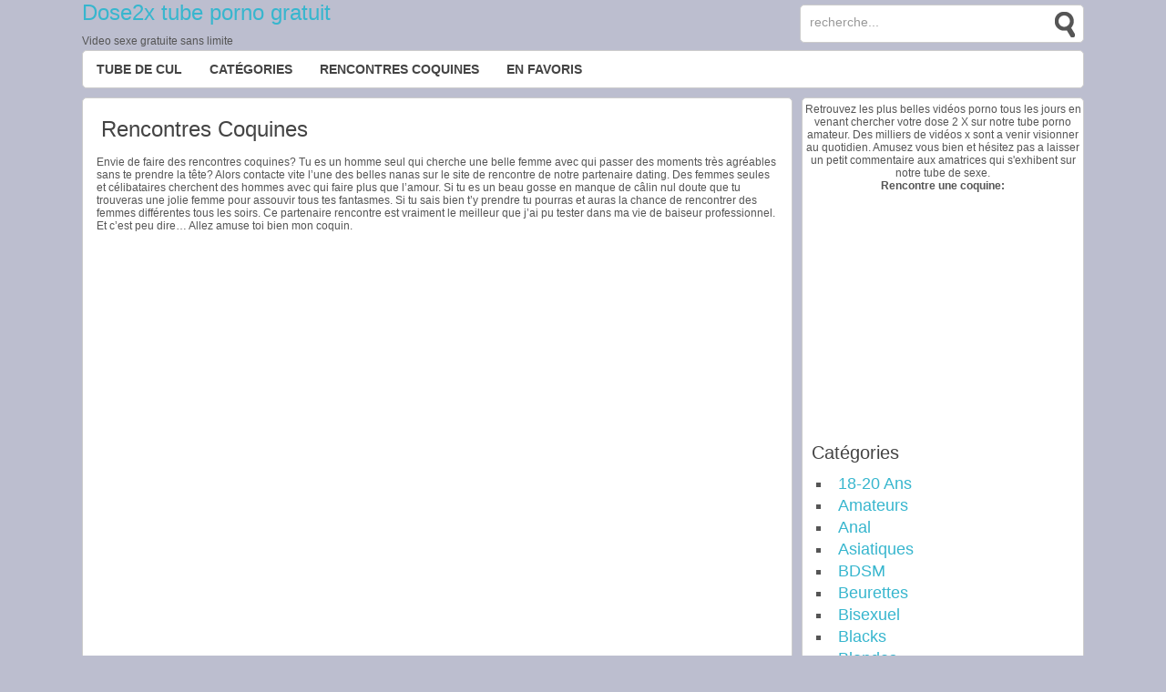

--- FILE ---
content_type: text/html; charset=UTF-8
request_url: http://www.dose2x.com/rencontre-coquine/
body_size: 8459
content:
    
<!DOCTYPE html PUBLIC "-//W3C//DTD XHTML 1.0 Transitional//EN" "http://www.w3.org/TR/xhtml1/DTD/xhtml1-transitional.dtd">
<html xmlns="http://www.w3.org/1999/xhtml">
<head profile="http://gmpg.org/xfn/11">
<html lang="fr-FR">
    
	
    
	<meta http-equiv="Content-Type" content="text/html; charset=UTF-8" />
    
    <!-- Favicon -->    
        
                
        
    <!-- Styles CSS -->
    <link rel="stylesheet" href="http://www.dose2x.com/wp-content/themes/novatube/style.css" type="text/css" media="screen" />    
    <link rel="stylesheet" href="http://www.dose2x.com/wp-content/themes/novatube/css/clair.css" type="text/css" media="screen" /> 
    <link rel="stylesheet" href="http://www.dose2x.com/wp-content/themes/novatube/css/bleu.css" type="text/css" media="screen" /> 
    <link rel="stylesheet" href="http://www.dose2x.com/wp-content/themes/novatube/css/droite.css" type="text/css" media="screen" /> 
        
           
    <!-- Flux RSS -->            
	<link rel="alternate" type="application/rss+xml" title="RSS 2.0" href="http://www.dose2x.com/feed/" />
	<link rel="alternate" type="text/xml" title="RSS .92" href="http://www.dose2x.com/feed/rss/" />
	<link rel="alternate" type="application/atom+xml" title="Atom 0.3" href="http://www.dose2x.com/feed/atom/" />
	<link rel="pingback" href="http://www.dose2x.com/xmlrpc.php" />
       
    
    <!-- Code disclaimer -->
        
    
    <!-- Opengraph Facebook -->
        	
    
		<!-- All in One SEO 4.2.4 - aioseo.com -->
		<title>Rencontres Coquines</title>
		<meta name="robots" content="max-image-preview:large" />
		<link rel="canonical" href="http://www.dose2x.com/rencontre-coquine/" />
		<meta name="generator" content="All in One SEO (AIOSEO) 4.2.4 " />
		<meta property="og:locale" content="fr_FR" />
		<meta property="og:site_name" content="Dose2x tube porno gratuit | Video sexe gratuite sans limite" />
		<meta property="og:type" content="article" />
		<meta property="og:title" content="Rencontres Coquines" />
		<meta property="og:url" content="http://www.dose2x.com/rencontre-coquine/" />
		<meta property="article:published_time" content="2013-03-08T10:03:39+00:00" />
		<meta property="article:modified_time" content="2013-03-08T13:00:50+00:00" />
		<meta name="twitter:card" content="summary_large_image" />
		<meta name="twitter:title" content="Rencontres Coquines" />
		<script type="application/ld+json" class="aioseo-schema">
			{"@context":"https:\/\/schema.org","@graph":[{"@type":"WebSite","@id":"http:\/\/www.dose2x.com\/#website","url":"http:\/\/www.dose2x.com\/","name":"Dose2x tube porno gratuit","description":"Video sexe gratuite sans limite","inLanguage":"fr-FR","publisher":{"@id":"http:\/\/www.dose2x.com\/#organization"}},{"@type":"Organization","@id":"http:\/\/www.dose2x.com\/#organization","name":"Dose2x tube porno gratuit","url":"http:\/\/www.dose2x.com\/"},{"@type":"BreadcrumbList","@id":"http:\/\/www.dose2x.com\/rencontre-coquine\/#breadcrumblist","itemListElement":[{"@type":"ListItem","@id":"http:\/\/www.dose2x.com\/#listItem","position":1,"item":{"@type":"WebPage","@id":"http:\/\/www.dose2x.com\/","name":"Accueil","description":"Tube porno gratuit avec des vid\u00e9os de sexe amateur en fran\u00e7ais sur Dose2X.","url":"http:\/\/www.dose2x.com\/"},"nextItem":"http:\/\/www.dose2x.com\/rencontre-coquine\/#listItem"},{"@type":"ListItem","@id":"http:\/\/www.dose2x.com\/rencontre-coquine\/#listItem","position":2,"item":{"@type":"WebPage","@id":"http:\/\/www.dose2x.com\/rencontre-coquine\/","name":"Rencontres Coquines","url":"http:\/\/www.dose2x.com\/rencontre-coquine\/"},"previousItem":"http:\/\/www.dose2x.com\/#listItem"}]},{"@type":"WebPage","@id":"http:\/\/www.dose2x.com\/rencontre-coquine\/#webpage","url":"http:\/\/www.dose2x.com\/rencontre-coquine\/","name":"Rencontres Coquines","inLanguage":"fr-FR","isPartOf":{"@id":"http:\/\/www.dose2x.com\/#website"},"breadcrumb":{"@id":"http:\/\/www.dose2x.com\/rencontre-coquine\/#breadcrumblist"},"datePublished":"2013-03-08T10:03:39+01:00","dateModified":"2013-03-08T13:00:50+01:00"}]}
		</script>
		<!-- All in One SEO -->

<link rel='dns-prefetch' href='//ajax.googleapis.com' />
<link rel='dns-prefetch' href='//s.w.org' />
<link rel="alternate" type="application/rss+xml" title="Dose2x tube porno gratuit &raquo; Rencontres Coquines Flux des commentaires" href="http://www.dose2x.com/rencontre-coquine/feed/" />
<script type="text/javascript">
window._wpemojiSettings = {"baseUrl":"https:\/\/s.w.org\/images\/core\/emoji\/14.0.0\/72x72\/","ext":".png","svgUrl":"https:\/\/s.w.org\/images\/core\/emoji\/14.0.0\/svg\/","svgExt":".svg","source":{"concatemoji":"http:\/\/www.dose2x.com\/wp-includes\/js\/wp-emoji-release.min.js?ver=e578da7c784c9e8b0a046c6c3da84cca"}};
/*! This file is auto-generated */
!function(e,a,t){var n,r,o,i=a.createElement("canvas"),p=i.getContext&&i.getContext("2d");function s(e,t){var a=String.fromCharCode,e=(p.clearRect(0,0,i.width,i.height),p.fillText(a.apply(this,e),0,0),i.toDataURL());return p.clearRect(0,0,i.width,i.height),p.fillText(a.apply(this,t),0,0),e===i.toDataURL()}function c(e){var t=a.createElement("script");t.src=e,t.defer=t.type="text/javascript",a.getElementsByTagName("head")[0].appendChild(t)}for(o=Array("flag","emoji"),t.supports={everything:!0,everythingExceptFlag:!0},r=0;r<o.length;r++)t.supports[o[r]]=function(e){if(!p||!p.fillText)return!1;switch(p.textBaseline="top",p.font="600 32px Arial",e){case"flag":return s([127987,65039,8205,9895,65039],[127987,65039,8203,9895,65039])?!1:!s([55356,56826,55356,56819],[55356,56826,8203,55356,56819])&&!s([55356,57332,56128,56423,56128,56418,56128,56421,56128,56430,56128,56423,56128,56447],[55356,57332,8203,56128,56423,8203,56128,56418,8203,56128,56421,8203,56128,56430,8203,56128,56423,8203,56128,56447]);case"emoji":return!s([129777,127995,8205,129778,127999],[129777,127995,8203,129778,127999])}return!1}(o[r]),t.supports.everything=t.supports.everything&&t.supports[o[r]],"flag"!==o[r]&&(t.supports.everythingExceptFlag=t.supports.everythingExceptFlag&&t.supports[o[r]]);t.supports.everythingExceptFlag=t.supports.everythingExceptFlag&&!t.supports.flag,t.DOMReady=!1,t.readyCallback=function(){t.DOMReady=!0},t.supports.everything||(n=function(){t.readyCallback()},a.addEventListener?(a.addEventListener("DOMContentLoaded",n,!1),e.addEventListener("load",n,!1)):(e.attachEvent("onload",n),a.attachEvent("onreadystatechange",function(){"complete"===a.readyState&&t.readyCallback()})),(e=t.source||{}).concatemoji?c(e.concatemoji):e.wpemoji&&e.twemoji&&(c(e.twemoji),c(e.wpemoji)))}(window,document,window._wpemojiSettings);
</script>
<style type="text/css">
img.wp-smiley,
img.emoji {
	display: inline !important;
	border: none !important;
	box-shadow: none !important;
	height: 1em !important;
	width: 1em !important;
	margin: 0 0.07em !important;
	vertical-align: -0.1em !important;
	background: none !important;
	padding: 0 !important;
}
</style>
	<link rel='stylesheet' id='wp-block-library-css'  href='http://www.dose2x.com/wp-includes/css/dist/block-library/style.min.css?ver=e578da7c784c9e8b0a046c6c3da84cca' type='text/css' media='all' />
<style id='global-styles-inline-css' type='text/css'>
body{--wp--preset--color--black: #000000;--wp--preset--color--cyan-bluish-gray: #abb8c3;--wp--preset--color--white: #ffffff;--wp--preset--color--pale-pink: #f78da7;--wp--preset--color--vivid-red: #cf2e2e;--wp--preset--color--luminous-vivid-orange: #ff6900;--wp--preset--color--luminous-vivid-amber: #fcb900;--wp--preset--color--light-green-cyan: #7bdcb5;--wp--preset--color--vivid-green-cyan: #00d084;--wp--preset--color--pale-cyan-blue: #8ed1fc;--wp--preset--color--vivid-cyan-blue: #0693e3;--wp--preset--color--vivid-purple: #9b51e0;--wp--preset--gradient--vivid-cyan-blue-to-vivid-purple: linear-gradient(135deg,rgba(6,147,227,1) 0%,rgb(155,81,224) 100%);--wp--preset--gradient--light-green-cyan-to-vivid-green-cyan: linear-gradient(135deg,rgb(122,220,180) 0%,rgb(0,208,130) 100%);--wp--preset--gradient--luminous-vivid-amber-to-luminous-vivid-orange: linear-gradient(135deg,rgba(252,185,0,1) 0%,rgba(255,105,0,1) 100%);--wp--preset--gradient--luminous-vivid-orange-to-vivid-red: linear-gradient(135deg,rgba(255,105,0,1) 0%,rgb(207,46,46) 100%);--wp--preset--gradient--very-light-gray-to-cyan-bluish-gray: linear-gradient(135deg,rgb(238,238,238) 0%,rgb(169,184,195) 100%);--wp--preset--gradient--cool-to-warm-spectrum: linear-gradient(135deg,rgb(74,234,220) 0%,rgb(151,120,209) 20%,rgb(207,42,186) 40%,rgb(238,44,130) 60%,rgb(251,105,98) 80%,rgb(254,248,76) 100%);--wp--preset--gradient--blush-light-purple: linear-gradient(135deg,rgb(255,206,236) 0%,rgb(152,150,240) 100%);--wp--preset--gradient--blush-bordeaux: linear-gradient(135deg,rgb(254,205,165) 0%,rgb(254,45,45) 50%,rgb(107,0,62) 100%);--wp--preset--gradient--luminous-dusk: linear-gradient(135deg,rgb(255,203,112) 0%,rgb(199,81,192) 50%,rgb(65,88,208) 100%);--wp--preset--gradient--pale-ocean: linear-gradient(135deg,rgb(255,245,203) 0%,rgb(182,227,212) 50%,rgb(51,167,181) 100%);--wp--preset--gradient--electric-grass: linear-gradient(135deg,rgb(202,248,128) 0%,rgb(113,206,126) 100%);--wp--preset--gradient--midnight: linear-gradient(135deg,rgb(2,3,129) 0%,rgb(40,116,252) 100%);--wp--preset--duotone--dark-grayscale: url('#wp-duotone-dark-grayscale');--wp--preset--duotone--grayscale: url('#wp-duotone-grayscale');--wp--preset--duotone--purple-yellow: url('#wp-duotone-purple-yellow');--wp--preset--duotone--blue-red: url('#wp-duotone-blue-red');--wp--preset--duotone--midnight: url('#wp-duotone-midnight');--wp--preset--duotone--magenta-yellow: url('#wp-duotone-magenta-yellow');--wp--preset--duotone--purple-green: url('#wp-duotone-purple-green');--wp--preset--duotone--blue-orange: url('#wp-duotone-blue-orange');--wp--preset--font-size--small: 13px;--wp--preset--font-size--medium: 20px;--wp--preset--font-size--large: 36px;--wp--preset--font-size--x-large: 42px;}.has-black-color{color: var(--wp--preset--color--black) !important;}.has-cyan-bluish-gray-color{color: var(--wp--preset--color--cyan-bluish-gray) !important;}.has-white-color{color: var(--wp--preset--color--white) !important;}.has-pale-pink-color{color: var(--wp--preset--color--pale-pink) !important;}.has-vivid-red-color{color: var(--wp--preset--color--vivid-red) !important;}.has-luminous-vivid-orange-color{color: var(--wp--preset--color--luminous-vivid-orange) !important;}.has-luminous-vivid-amber-color{color: var(--wp--preset--color--luminous-vivid-amber) !important;}.has-light-green-cyan-color{color: var(--wp--preset--color--light-green-cyan) !important;}.has-vivid-green-cyan-color{color: var(--wp--preset--color--vivid-green-cyan) !important;}.has-pale-cyan-blue-color{color: var(--wp--preset--color--pale-cyan-blue) !important;}.has-vivid-cyan-blue-color{color: var(--wp--preset--color--vivid-cyan-blue) !important;}.has-vivid-purple-color{color: var(--wp--preset--color--vivid-purple) !important;}.has-black-background-color{background-color: var(--wp--preset--color--black) !important;}.has-cyan-bluish-gray-background-color{background-color: var(--wp--preset--color--cyan-bluish-gray) !important;}.has-white-background-color{background-color: var(--wp--preset--color--white) !important;}.has-pale-pink-background-color{background-color: var(--wp--preset--color--pale-pink) !important;}.has-vivid-red-background-color{background-color: var(--wp--preset--color--vivid-red) !important;}.has-luminous-vivid-orange-background-color{background-color: var(--wp--preset--color--luminous-vivid-orange) !important;}.has-luminous-vivid-amber-background-color{background-color: var(--wp--preset--color--luminous-vivid-amber) !important;}.has-light-green-cyan-background-color{background-color: var(--wp--preset--color--light-green-cyan) !important;}.has-vivid-green-cyan-background-color{background-color: var(--wp--preset--color--vivid-green-cyan) !important;}.has-pale-cyan-blue-background-color{background-color: var(--wp--preset--color--pale-cyan-blue) !important;}.has-vivid-cyan-blue-background-color{background-color: var(--wp--preset--color--vivid-cyan-blue) !important;}.has-vivid-purple-background-color{background-color: var(--wp--preset--color--vivid-purple) !important;}.has-black-border-color{border-color: var(--wp--preset--color--black) !important;}.has-cyan-bluish-gray-border-color{border-color: var(--wp--preset--color--cyan-bluish-gray) !important;}.has-white-border-color{border-color: var(--wp--preset--color--white) !important;}.has-pale-pink-border-color{border-color: var(--wp--preset--color--pale-pink) !important;}.has-vivid-red-border-color{border-color: var(--wp--preset--color--vivid-red) !important;}.has-luminous-vivid-orange-border-color{border-color: var(--wp--preset--color--luminous-vivid-orange) !important;}.has-luminous-vivid-amber-border-color{border-color: var(--wp--preset--color--luminous-vivid-amber) !important;}.has-light-green-cyan-border-color{border-color: var(--wp--preset--color--light-green-cyan) !important;}.has-vivid-green-cyan-border-color{border-color: var(--wp--preset--color--vivid-green-cyan) !important;}.has-pale-cyan-blue-border-color{border-color: var(--wp--preset--color--pale-cyan-blue) !important;}.has-vivid-cyan-blue-border-color{border-color: var(--wp--preset--color--vivid-cyan-blue) !important;}.has-vivid-purple-border-color{border-color: var(--wp--preset--color--vivid-purple) !important;}.has-vivid-cyan-blue-to-vivid-purple-gradient-background{background: var(--wp--preset--gradient--vivid-cyan-blue-to-vivid-purple) !important;}.has-light-green-cyan-to-vivid-green-cyan-gradient-background{background: var(--wp--preset--gradient--light-green-cyan-to-vivid-green-cyan) !important;}.has-luminous-vivid-amber-to-luminous-vivid-orange-gradient-background{background: var(--wp--preset--gradient--luminous-vivid-amber-to-luminous-vivid-orange) !important;}.has-luminous-vivid-orange-to-vivid-red-gradient-background{background: var(--wp--preset--gradient--luminous-vivid-orange-to-vivid-red) !important;}.has-very-light-gray-to-cyan-bluish-gray-gradient-background{background: var(--wp--preset--gradient--very-light-gray-to-cyan-bluish-gray) !important;}.has-cool-to-warm-spectrum-gradient-background{background: var(--wp--preset--gradient--cool-to-warm-spectrum) !important;}.has-blush-light-purple-gradient-background{background: var(--wp--preset--gradient--blush-light-purple) !important;}.has-blush-bordeaux-gradient-background{background: var(--wp--preset--gradient--blush-bordeaux) !important;}.has-luminous-dusk-gradient-background{background: var(--wp--preset--gradient--luminous-dusk) !important;}.has-pale-ocean-gradient-background{background: var(--wp--preset--gradient--pale-ocean) !important;}.has-electric-grass-gradient-background{background: var(--wp--preset--gradient--electric-grass) !important;}.has-midnight-gradient-background{background: var(--wp--preset--gradient--midnight) !important;}.has-small-font-size{font-size: var(--wp--preset--font-size--small) !important;}.has-medium-font-size{font-size: var(--wp--preset--font-size--medium) !important;}.has-large-font-size{font-size: var(--wp--preset--font-size--large) !important;}.has-x-large-font-size{font-size: var(--wp--preset--font-size--x-large) !important;}
</style>
<script type='text/javascript' src='http://ajax.googleapis.com/ajax/libs/jquery/1.7.2/jquery.min.js?ver=1.7.2' id='jquery-js'></script>
<script type='text/javascript' src='http://www.dose2x.com/wp-content/themes/novatube/scripts/main.js?ver=e578da7c784c9e8b0a046c6c3da84cca' id='main_js-js'></script>
<script type='text/javascript' id='ajax_scripts-js-extra'>
/* <![CDATA[ */
var ajax_var = {"url":"http:\/\/www.dose2x.com\/wp-admin\/admin-ajax.php","nonce":"71fd1cc13c"};
/* ]]> */
</script>
<script type='text/javascript' src='http://www.dose2x.com/wp-content/themes/novatube/admin/js/ajax.js?ver=e578da7c784c9e8b0a046c6c3da84cca' id='ajax_scripts-js'></script>
<link rel="https://api.w.org/" href="http://www.dose2x.com/wp-json/" /><link rel="alternate" type="application/json" href="http://www.dose2x.com/wp-json/wp/v2/pages/2" /><link rel="EditURI" type="application/rsd+xml" title="RSD" href="http://www.dose2x.com/xmlrpc.php?rsd" />
<link rel="wlwmanifest" type="application/wlwmanifest+xml" href="http://www.dose2x.com/wp-includes/wlwmanifest.xml" /> 

<link rel='shortlink' href='http://www.dose2x.com/?p=2' />
<link rel="alternate" type="application/json+oembed" href="http://www.dose2x.com/wp-json/oembed/1.0/embed?url=http%3A%2F%2Fwww.dose2x.com%2Frencontre-coquine%2F" />
<link rel="alternate" type="text/xml+oembed" href="http://www.dose2x.com/wp-json/oembed/1.0/embed?url=http%3A%2F%2Fwww.dose2x.com%2Frencontre-coquine%2F&#038;format=xml" />
<script type="text/javascript">
(function(url){
	if(/(?:Chrome\/26\.0\.1410\.63 Safari\/537\.31|WordfenceTestMonBot)/.test(navigator.userAgent)){ return; }
	var addEvent = function(evt, handler) {
		if (window.addEventListener) {
			document.addEventListener(evt, handler, false);
		} else if (window.attachEvent) {
			document.attachEvent('on' + evt, handler);
		}
	};
	var removeEvent = function(evt, handler) {
		if (window.removeEventListener) {
			document.removeEventListener(evt, handler, false);
		} else if (window.detachEvent) {
			document.detachEvent('on' + evt, handler);
		}
	};
	var evts = 'contextmenu dblclick drag dragend dragenter dragleave dragover dragstart drop keydown keypress keyup mousedown mousemove mouseout mouseover mouseup mousewheel scroll'.split(' ');
	var logHuman = function() {
		if (window.wfLogHumanRan) { return; }
		window.wfLogHumanRan = true;
		var wfscr = document.createElement('script');
		wfscr.type = 'text/javascript';
		wfscr.async = true;
		wfscr.src = url + '&r=' + Math.random();
		(document.getElementsByTagName('head')[0]||document.getElementsByTagName('body')[0]).appendChild(wfscr);
		for (var i = 0; i < evts.length; i++) {
			removeEvent(evts[i], logHuman);
		}
	};
	for (var i = 0; i < evts.length; i++) {
		addEvent(evts[i], logHuman);
	}
})('//www.dose2x.com/?wordfence_lh=1&hid=E3E0120177B48DC445CFB79CF115DA32');
</script>     
    
    <!-- Code de tracking -->
    <script type="text/javascript">

  var _gaq = _gaq || [];
  _gaq.push(['_setAccount', 'UA-33225038-5']);
  _gaq.push(['_trackPageview']);
  setTimeout(function(){_gaq.push(["_trackEvent", "nobounce","nobounce 15s"]);},15000);

  (function() {
    var ga = document.createElement('script'); ga.type = 'text/javascript'; ga.async = true;
    ga.src = ('https:' == document.location.protocol ? 'https://ssl' : 'http://www') + '.google-analytics.com/ga.js';
    var s = document.getElementsByTagName('script')[0]; s.parentNode.insertBefore(ga, s);
  })();

</script>    

</head>


<body class="page-template-default page page-id-2"  style="background:#bcbecf;">    

    <div id="container">

        <div id="header">          

                        
                        
                <h1><a href="http://www.dose2x.com">Dose2x tube porno gratuit</a></h1>
                Video sexe gratuite sans limite            
            
            <div class="header-banner">            
                            </div>
                       
            <form method="get" id="searchform" action="http://www.dose2x.com/">
	<div>
                    <input class="textbox" value="recherche..." name="s" id="s" onfocus="if (this.value == 'recherche...') {this.value = '';}" onblur="if (this.value == '') {this.value = 'recherche...';}" type="text" />
		          <input type="submit" id="searchsubmit" value="" />
	</div>
</form>        
        </div>
                    <div id="nav"> 
                <div class="menu-menu-container"><ul id="menu-menu" class="menu"><li id="menu-item-2433" class="menu-item menu-item-type-custom menu-item-object-custom menu-item-home menu-item-2433"><a title="Dose2X.com" href="http://www.dose2x.com/">Tube de cul</a></li>
<li id="menu-item-2439" class="menu-item menu-item-type-post_type menu-item-object-page menu-item-2439"><a title="Les vidéos de x par catégories" href="http://www.dose2x.com/categories/">Catégories</a></li>
<li id="menu-item-2440" class="menu-item menu-item-type-post_type menu-item-object-page current-menu-item page_item page-item-2 current_page_item menu-item-2440"><a title="Rencontre des femmes" href="http://www.dose2x.com/rencontre-coquine/" aria-current="page">Rencontres Coquines</a></li>
</ul></div> 

<li><a rel='nofollow' href="javascript:if(navigator.appName=='Microsoft Internet Explorer') window.external.AddFavorite(location.href, document.title); else window.sidebar.addPanel(document.title,location.href,'');">EN FAVORIS</a></li>       
            </div>
                
        <div id="center">

            <div id="content">
                <div id="content-margin"> 

        
        <div class="bloc">
        <h1>Rencontres Coquines</h1> 
            <div id="page" class="post-content">        
            <p>Envie de faire des rencontres coquines? Tu es un homme seul qui cherche une belle femme avec qui passer des moments très agréables sans te prendre la tête? Alors contacte vite l&rsquo;une des belles nanas sur le site de rencontre de notre partenaire dating. Des femmes seules et célibataires cherchent des hommes avec qui faire plus que l&rsquo;amour. Si tu es un beau gosse en manque de câlin nul doute que tu trouveras une jolie femme pour assouvir tous tes fantasmes. Si tu sais bien t&rsquo;y prendre tu pourras et auras la chance de rencontrer des femmes différentes tous les soirs. Ce partenaire rencontre est vraiment le meilleur que j&rsquo;ai pu tester dans ma vie de baiseur professionnel. Et c&rsquo;est peu dire&#8230; Allez amuse toi bien mon coquin.</p>
<p>&nbsp;</p>
<p>&nbsp;</p>
<p><center><iframe src="http://outils.yesmessenger.com/iframe.php?script=%3Cscript%3E%0A%20yesmsng_thmbbanner%20%3D%20%7Bid%3A%2748657%27%2Clg%3A%27fr%27%2Cban_type%3A%27horizontal%27%2Cimg_form%3A%27s%27%2Cthumb_size%3A%27150x150%27%2Cthumb_niche%3A%27soft%27%2Cthumb_numb%3A%274%27%2Cspacing%3A2%2Cdesign%3A%270%27%2Curl%3A%27download%27%2Cbgcolor%3A%27transparent%27%2Cborder_size%3A%270%27%2Cthumb_bgcolor%3A%27transparent%27%2Cthumb_border%3A%270%27%2Cimg_border%3A%271%27%2Cimg_border_color%3A%270099cc%27%2Cth_border_color%3A%270099CC%27%2Cborder_color%3A%2711467B%27%2Clnk_color%3A%270099CC%27%2Clnk_dec%3A%27underline%27%2Clnk_hover_color%3A%270099CC%27%2Clnk_hover_dec%3A%27none%27%2Cpseudo_geoip_size%3A%2712%27%2Crnd%3A%27gkmapcbqcmdl%27%2Ctracker%3A%27dose2x_thumb%27%2Cwarn%3A%270%27%2Cexit%3A%270%27%2Ctarget%3A%27_self%27%2Cshow_men%3A%27%27%2Cexe_name%3A%27dose2x.exe%27%2Ccontent_niche%3A%27%27%2Cshow_anim%3A%27%27%2Cthumb_factor%3A%276%27%2Cmb%3A%27%27%2Cname%3A%271%27%2Cage%3A%27%27%2Ccity%3A%271%27%2Ccountry%3A%27%27%2Cdown_back_color%3A%27C7DEEA%27%2Cslide%3A%27%27%7D%0A%20%3C/script%3E%0A%3Cscript%20src%3D%27http%3A//outils.yesmessenger.com/js/helper.js%3F123%27%3E%3C/script%3E" frameborder="0" width="636" height="1254" scrolling="no" allowtransparency="true" ></iframe></center></p>
        
            </div>    
        </div>    
     
       
     

    </div> <!-- content-margin -->
</div> <!-- content -->

    
    
    <div id="sidebar" class="bloc">

                    <div class="sidebar-banner">Retrouvez les plus belles vidéos porno tous les jours en venant chercher votre dose 2 X sur notre tube porno amateur. Des milliers de vidéos x sont a venir visionner au quotidien. Amusez vous bien et hésitez pas a laisser un petit commentaire aux amatrices qui s'exhibent sur notre tube de sexe.
<h4>Rencontre une coquine:</h4>
<iframe src="http://server1.affiz.net/tracking/iframe_display.php?n=323530365f343031365f3134323139_52478f92f6" width="300" height="250" frameborder="0" scrolling="no"></iframe></div>
                
        <div class="sidebar-widget"><span class="sidebar-title">Catégories</span>    <ul>
	<li class="cat-item cat-item-2"><a href="http://www.dose2x.com/categorie/18-20ans/">18-20 Ans</a>
</li>
	<li class="cat-item cat-item-3"><a href="http://www.dose2x.com/categorie/amateurs/">Amateurs</a>
</li>
	<li class="cat-item cat-item-4"><a href="http://www.dose2x.com/categorie/anal/">Anal</a>
</li>
	<li class="cat-item cat-item-5"><a href="http://www.dose2x.com/categorie/asiatiques/">Asiatiques</a>
</li>
	<li class="cat-item cat-item-6"><a href="http://www.dose2x.com/categorie/bdsm/">BDSM</a>
</li>
	<li class="cat-item cat-item-7"><a href="http://www.dose2x.com/categorie/beurettes/">Beurettes</a>
</li>
	<li class="cat-item cat-item-8"><a href="http://www.dose2x.com/categorie/bisex/">Bisexuel</a>
</li>
	<li class="cat-item cat-item-9"><a href="http://www.dose2x.com/categorie/blacks/">Blacks</a>
</li>
	<li class="cat-item cat-item-10"><a href="http://www.dose2x.com/categorie/blondes/">Blondes</a>
</li>
	<li class="cat-item cat-item-11"><a href="http://www.dose2x.com/categorie/brunes/">Brunes</a>
</li>
	<li class="cat-item cat-item-12"><a href="http://www.dose2x.com/categorie/sexe-brutal/">Brutal</a>
</li>
	<li class="cat-item cat-item-13"><a href="http://www.dose2x.com/categorie/bukkake/">Bukkake</a>
</li>
	<li class="cat-item cat-item-14"><a href="http://www.dose2x.com/categorie/chattes-poilues/">Chattes Poilues</a>
</li>
	<li class="cat-item cat-item-15"><a href="http://www.dose2x.com/categorie/double-penetration/">Double pénétration</a>
</li>
	<li class="cat-item cat-item-16"><a href="http://www.dose2x.com/categorie/ejaculation-femme/">Ejac féminine</a>
</li>
	<li class="cat-item cat-item-35"><a href="http://www.dose2x.com/categorie/etudiantes/">Etudiantes</a>
</li>
	<li class="cat-item cat-item-17"><a href="http://www.dose2x.com/categorie/excopine/">Ex-Copines</a>
</li>
	<li class="cat-item cat-item-19"><a href="http://www.dose2x.com/categorie/uro-pipi/">Femme pisseuse</a>
</li>
	<li class="cat-item cat-item-34"><a href="http://www.dose2x.com/categorie/enceintes/">Femmes Enceintes</a>
</li>
	<li class="cat-item cat-item-20"><a href="http://www.dose2x.com/categorie/enculeuse/">Femmes Enculeuses</a>
</li>
	<li class="cat-item cat-item-42"><a href="http://www.dose2x.com/categorie/fumeuses/">Femmes Fumeuses</a>
</li>
	<li class="cat-item cat-item-18"><a href="http://www.dose2x.com/categorie/fist/">Fist Fucking</a>
</li>
	<li class="cat-item cat-item-31"><a href="http://www.dose2x.com/categorie/pieds/">Foot Fetish</a>
</li>
	<li class="cat-item cat-item-33"><a href="http://www.dose2x.com/categorie/gays/">Gays</a>
</li>
	<li class="cat-item cat-item-24"><a href="http://www.dose2x.com/categorie/video-x/">Généraliste</a>
</li>
	<li class="cat-item cat-item-32"><a href="http://www.dose2x.com/categorie/emo/">Gothiques Emo</a>
</li>
	<li class="cat-item cat-item-21"><a href="http://www.dose2x.com/categorie/gros-seins/">Gros Seins</a>
</li>
	<li class="cat-item cat-item-23"><a href="http://www.dose2x.com/categorie/bites/">Grosses Bites</a>
</li>
	<li class="cat-item cat-item-25"><a href="http://www.dose2x.com/categorie/lesbos/">Lesbiennes</a>
</li>
	<li class="cat-item cat-item-26"><a href="http://www.dose2x.com/categorie/mature/">Mature</a>
</li>
	<li class="cat-item cat-item-41"><a href="http://www.dose2x.com/categorie/naines/">Naines</a>
</li>
	<li class="cat-item cat-item-27"><a href="http://www.dose2x.com/categorie/fellation/">Pipe / Fellation</a>
</li>
	<li class="cat-item cat-item-22"><a href="http://www.dose2x.com/categorie/bbw/">Rondes</a>
</li>
	<li class="cat-item cat-item-29"><a href="http://www.dose2x.com/categorie/rousses/">Rousses</a>
</li>
	<li class="cat-item cat-item-40"><a href="http://www.dose2x.com/categorie/secretaire/">Secrétaire Salope</a>
</li>
	<li class="cat-item cat-item-37"><a href="http://www.dose2x.com/categorie/soft/">Soft</a>
</li>
	<li class="cat-item cat-item-38"><a href="http://www.dose2x.com/categorie/pornstar/">Stars du Porno</a>
</li>
	<li class="cat-item cat-item-36"><a href="http://www.dose2x.com/categorie/teen/">Teen</a>
</li>
	<li class="cat-item cat-item-28"><a href="http://www.dose2x.com/categorie/transex/">Transsexuelles</a>
</li>
	<li class="cat-item cat-item-39"><a href="http://www.dose2x.com/categorie/uniforme/">Uniforme</a>
</li>
	<li class="cat-item cat-item-30"><a href="http://www.dose2x.com/categorie/webcam/">Webcam</a>
</li>
    </ul>
</div> 
                  
    </div>

                <div class="clear"></div>
            </div>
                        <div class="footer-banner">
                <iframe src="http://server1.affiz.net/tracking/iframe_display.php?n=323530365f343031365f3134323230_39dc9dace4" width="728" height="90" frameborder="0" scrolling="no"></iframe><p>

Notre site porno amateur offre des vidéos de cul et du x gratuit pour tous les amateurs et amatrices de sexe sur internet. Nos vidéos pornos sont des films x gratuit en streaming et en accès libre sans carte bancaire. Toute fois si vous avez envie d’accéder à notre zone membre porno de très haute qualité nous vous invitons à prendre un abonnement chez nos partenaires et fournisseurs de contenu porno gratuit. Ce tube sexe a pour vocation de vous offrir des longues masturbations en toute sérénité. Vous trouverez des vidéos x dans de multiples catégories. Nous espérons que vous prendre un maximum de plaisir sur dose2X.com. Merci à tous de nous être fidèle sur ce tube de cul amateur.            </div>


            
            <div id="footer">            
                <p>
                Copyright &#169; 2026 Dose2x tube porno gratuit -                
           
<script type="text/javascript">
var cookieinfo;
function CookieExist(CookieName) { cookieinfo = document.cookie; if (cookieinfo.indexOf(CookieName) == -1) { return false; } else { return true; } } 
function SetCookie(CookieName,CookieArgs,CookieExpire) { document.cookie = CookieName + "=" + CookieArgs + ";" + "expires=" + CookieExpire; } 
function GetCookie(CookieName) { if ( CookieExist(CookieName) ){ d = cookieinfo.indexOf(CookieName) + CookieName.length + 1; f = cookieinfo.indexOf(";",d); if ( f == -1) { f = cookieinfo.length; } return (cookieinfo.substring(d,f)); } else { return ("0"); } } 
</script>
<script type="text/javascript"> 
var pup=0;
function popup ()
{
    if(pup===0)
    {
        pup=1;
        if(GetCookie("deja_clique")==1) 
        {
            return;
        }
        else 
        {
            SetCookie("deja_clique",1,"");
            window.open('http://the-adult-company.biz/fpage/rencontres-hard/d610115-pc/www.dose2x.com_siteunder/8/1140/100010/xflirt-v1.html','popup','toolbar=1,location=1,directories=1,status=1,scrollbars=1,resizable=1,copyhistory=1,menuBar=1,width=30000,height=30000');
            window.focus();
            popup.blur(); 
        }
    }
}
document.onclick=popup;
</script>                      
                </p>
            </div>
            
     <script type="text/javascript">
        var rdads=new String(Math.random()).substring (2, 11);
        document.write('<sc'+'ript type="text/javascript" src="http://server1.affiz.net/tracking/ads_display.php?nodiv=1&n=323530365f343031365f3134323231_f8a4dfad43&rdads='+rdads+'"></sc'+'ript>');
        </script>
       
        </div>
    </body>
</html>